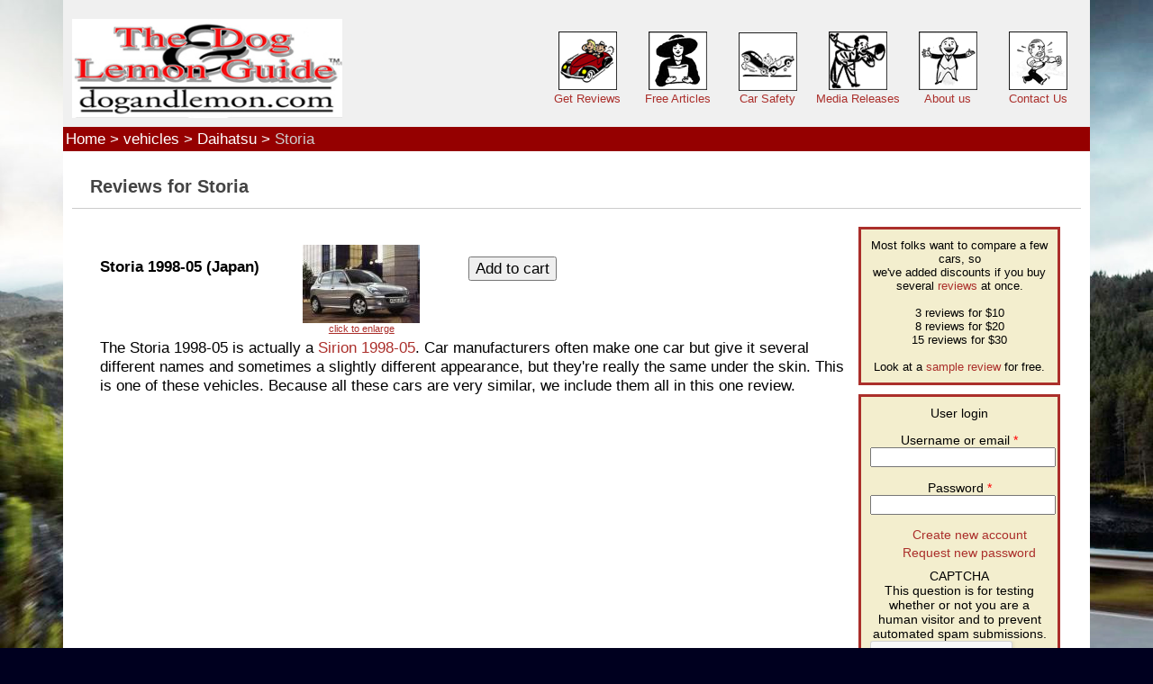

--- FILE ---
content_type: text/html; charset=utf-8
request_url: https://dogandlemon.com/makemodels/5134/Storia
body_size: 5152
content:
<!DOCTYPE html PUBLIC "-//W3C//DTD XHTML+RDFa 1.0//EN"
  "http://www.w3.org/MarkUp/DTD/xhtml-rdfa-1.dtd">
<html xmlns="http://www.w3.org/1999/xhtml" xml:lang="en" version="XHTML+RDFa 1.0" dir="ltr"
  xmlns:content="http://purl.org/rss/1.0/modules/content/"
  xmlns:dc="http://purl.org/dc/terms/"
  xmlns:foaf="http://xmlns.com/foaf/0.1/"
  xmlns:og="http://ogp.me/ns#"
  xmlns:rdfs="http://www.w3.org/2000/01/rdf-schema#"
  xmlns:sioc="http://rdfs.org/sioc/ns#"
  xmlns:sioct="http://rdfs.org/sioc/types#"
  xmlns:skos="http://www.w3.org/2004/02/skos/core#"
  xmlns:xsd="http://www.w3.org/2001/XMLSchema#">

<head profile="http://www.w3.org/1999/xhtml/vocab">
  <meta http-equiv="Content-Type" content="text/html; charset=utf-8" />
<script src="https://www.google.com/recaptcha/api.js?hl=en" async="async" defer="defer"></script>
<meta name="generator" content="Drupal 7 (http://drupal.org)" />
<link rel="canonical" href="https://dogandlemon.com/makemodels/5134/Storia" />
<link rel="shortlink" href="https://dogandlemon.com/makemodels/5134/Storia" />
<meta name="twitter:card" content="summary" />
<meta name="twitter:url" content="https://dogandlemon.com/makemodels/5134/Storia" />
<meta name="twitter:title" content="Reviews for Storia" />
  <title>Reviews for Storia | Dog And Lemon</title>
  <style type="text/css" media="all">
@import url("https://dogandlemon.com/modules/system/system.base.css?sd79hf");
@import url("https://dogandlemon.com/modules/system/system.menus.css?sd79hf");
@import url("https://dogandlemon.com/modules/system/system.messages.css?sd79hf");
@import url("https://dogandlemon.com/modules/system/system.theme.css?sd79hf");
</style>
<style type="text/css" media="all">
@import url("https://dogandlemon.com/modules/comment/comment.css?sd79hf");
@import url("https://dogandlemon.com/modules/field/theme/field.css?sd79hf");
@import url("https://dogandlemon.com/sites/all/modules/logintoboggan/logintoboggan.css?sd79hf");
@import url("https://dogandlemon.com/modules/node/node.css?sd79hf");
@import url("https://dogandlemon.com/modules/search/search.css?sd79hf");
@import url("https://dogandlemon.com/sites/all/modules/ubercart/uc_file/uc_file.css?sd79hf");
@import url("https://dogandlemon.com/sites/all/modules/ubercart/uc_order/uc_order.css?sd79hf");
@import url("https://dogandlemon.com/sites/all/modules/ubercart/uc_product/uc_product.css?sd79hf");
@import url("https://dogandlemon.com/sites/all/modules/ubercart/uc_store/uc_store.css?sd79hf");
@import url("https://dogandlemon.com/modules/user/user.css?sd79hf");
@import url("https://dogandlemon.com/sites/all/modules/views/css/views.css?sd79hf");
@import url("https://dogandlemon.com/sites/all/modules/ckeditor/css/ckeditor.css?sd79hf");
</style>
<style type="text/css" media="all">
@import url("https://dogandlemon.com/sites/all/modules/ctools/css/ctools.css?sd79hf");
@import url("https://dogandlemon.com/sites/all/modules/ubercart/uc_cart/uc_cart_block.css?sd79hf");
@import url("https://dogandlemon.com/sites/default/files/spamicide/feed_me.css?sd79hf");
</style>
<style type="text/css" media="all">
@import url("https://dogandlemon.com/sites/all/themes/dogandlemon/css/style.css?sd79hf");
@import url("https://dogandlemon.com/sites/all/themes/dogandlemon/libs/jquery.fancybox.css?sd79hf");
@import url("https://dogandlemon.com/sites/all/themes/dogandlemon/libs/helpers/jquery.fancybox-thumbs.css?sd79hf");
@import url("https://dogandlemon.com/sites/all/themes/dogandlemon/css/custombox.css?sd79hf");
@import url("https://dogandlemon.com/sites/all/themes/dogandlemon/css/demo.css?sd79hf");
</style>

<!--[if lte IE 7]>
<link type="text/css" rel="stylesheet" href="https://dogandlemon.com/sites/all/themes/dogandlemon/css/ie.css?sd79hf" media="all" />
<![endif]-->

<!--[if IE 6]>
<link type="text/css" rel="stylesheet" href="https://dogandlemon.com/sites/all/themes/dogandlemon/css/ie6.css?sd79hf" media="all" />
<![endif]-->
  <script type="text/javascript" src="https://dogandlemon.com/sites/all/modules/jquery_update/replace/jquery/1.10/jquery.min.js?v=1.10.2"></script>
<script type="text/javascript" src="https://dogandlemon.com/misc/jquery.once.js?v=1.2"></script>
<script type="text/javascript" src="https://dogandlemon.com/misc/drupal.js?sd79hf"></script>
<script type="text/javascript" src="https://dogandlemon.com/sites/all/modules/ubercart/uc_file/uc_file.js?sd79hf"></script>
<script type="text/javascript" src="https://dogandlemon.com/sites/all/modules/captcha/captcha.js?sd79hf"></script>
<script type="text/javascript" src="https://dogandlemon.com/sites/all/modules/ubercart/uc_cart/uc_cart_block.js?sd79hf"></script>
<script type="text/javascript" src="https://dogandlemon.com/sites/all/modules/google_analytics/googleanalytics.js?sd79hf"></script>
<script type="text/javascript">
<!--//--><![CDATA[//><!--
(function(i,s,o,g,r,a,m){i["GoogleAnalyticsObject"]=r;i[r]=i[r]||function(){(i[r].q=i[r].q||[]).push(arguments)},i[r].l=1*new Date();a=s.createElement(o),m=s.getElementsByTagName(o)[0];a.async=1;a.src=g;m.parentNode.insertBefore(a,m)})(window,document,"script","https://www.google-analytics.com/analytics.js","ga");ga("create", "UA-973987-1", {"cookieDomain":"auto"});ga("set", "anonymizeIp", true);ga("send", "pageview");
//--><!]]>
</script>
<script type="text/javascript" src="https://dogandlemon.com/sites/all/themes/dogandlemon/js/legacy.js?sd79hf"></script>
<script type="text/javascript" src="https://dogandlemon.com/sites/all/themes/dogandlemon/js/custombox.js?sd79hf"></script>
<script type="text/javascript" src="https://dogandlemon.com/sites/all/themes/dogandlemon/libs/jquery.fancybox.js?sd79hf"></script>
<script type="text/javascript" src="https://dogandlemon.com/sites/all/themes/dogandlemon/libs/helpers/jquery.fancybox-thumbs.js?sd79hf"></script>
<script type="text/javascript" src="https://dogandlemon.com/sites/all/themes/dogandlemon/js/scripts.js?sd79hf"></script>
<script type="text/javascript">
<!--//--><![CDATA[//><!--
jQuery.extend(Drupal.settings, {"basePath":"\/","pathPrefix":"","ajaxPageState":{"theme":"dogandlemon","theme_token":"8I7YUZTLy-mTrcjc3SHzm6oOyENFB3JWll0_LsAaEn0","js":{"sites\/all\/modules\/jquery_update\/replace\/jquery\/1.10\/jquery.min.js":1,"misc\/jquery.once.js":1,"misc\/drupal.js":1,"sites\/all\/modules\/ubercart\/uc_file\/uc_file.js":1,"sites\/all\/modules\/captcha\/captcha.js":1,"sites\/all\/modules\/ubercart\/uc_cart\/uc_cart_block.js":1,"sites\/all\/modules\/google_analytics\/googleanalytics.js":1,"0":1,"sites\/all\/themes\/dogandlemon\/js\/legacy.js":1,"sites\/all\/themes\/dogandlemon\/js\/custombox.js":1,"sites\/all\/themes\/dogandlemon\/libs\/jquery.fancybox.js":1,"sites\/all\/themes\/dogandlemon\/libs\/helpers\/jquery.fancybox-thumbs.js":1,"sites\/all\/themes\/dogandlemon\/js\/scripts.js":1},"css":{"modules\/system\/system.base.css":1,"modules\/system\/system.menus.css":1,"modules\/system\/system.messages.css":1,"modules\/system\/system.theme.css":1,"modules\/comment\/comment.css":1,"modules\/field\/theme\/field.css":1,"sites\/all\/modules\/logintoboggan\/logintoboggan.css":1,"modules\/node\/node.css":1,"modules\/search\/search.css":1,"sites\/all\/modules\/ubercart\/uc_file\/uc_file.css":1,"sites\/all\/modules\/ubercart\/uc_order\/uc_order.css":1,"sites\/all\/modules\/ubercart\/uc_product\/uc_product.css":1,"sites\/all\/modules\/ubercart\/uc_store\/uc_store.css":1,"modules\/user\/user.css":1,"sites\/all\/modules\/views\/css\/views.css":1,"sites\/all\/modules\/ckeditor\/css\/ckeditor.css":1,"sites\/all\/modules\/ctools\/css\/ctools.css":1,"sites\/all\/modules\/ubercart\/uc_cart\/uc_cart_block.css":1,"public:\/\/spamicide\/feed_me.css":1,"sites\/all\/themes\/dogandlemon\/css\/style.css":1,"sites\/all\/themes\/dogandlemon\/libs\/jquery.fancybox.css":1,"sites\/all\/themes\/dogandlemon\/libs\/helpers\/jquery.fancybox-thumbs.css":1,"sites\/all\/themes\/dogandlemon\/css\/custombox.css":1,"sites\/all\/themes\/dogandlemon\/css\/demo.css":1,"sites\/all\/themes\/dogandlemon\/css\/ie.css":1,"sites\/all\/themes\/dogandlemon\/css\/ie6.css":1}},"urlIsAjaxTrusted":{"\/makemodels\/5134\/Storia":true,"\/makemodels\/5134\/Storia?destination=makemodels\/5134\/Storia":true},"googleanalytics":{"trackOutbound":1,"trackMailto":1,"trackDownload":1,"trackDownloadExtensions":"7z|aac|arc|arj|asf|asx|avi|bin|csv|doc(x|m)?|dot(x|m)?|exe|flv|gif|gz|gzip|hqx|jar|jpe?g|js|mp(2|3|4|e?g)|mov(ie)?|msi|msp|pdf|phps|png|ppt(x|m)?|pot(x|m)?|pps(x|m)?|ppam|sld(x|m)?|thmx|qtm?|ra(m|r)?|sea|sit|tar|tgz|torrent|txt|wav|wma|wmv|wpd|xls(x|m|b)?|xlt(x|m)|xlam|xml|z|zip"}});
//--><!]]>
</script>
    <meta name="viewport" content="width=device-width; initial-scale=1.0" /> 
    <meta name="HandheldFriendly" content="true" />
    <meta name="MobileOptimized" content="width" />
</head>
<body class="html not-front not-logged-in two-sidebars page-makemodels page-makemodels- page-makemodels-5134 page-makemodels-storia" >
  <div id="skip-link">
    <a href="#main-content" class="element-invisible element-focusable">Skip to main content</a>
  </div>
    <div id="header"  class="clearfix">
         <div  id="logo">
        <a href="/" title="Home" rel="home">
            <img src="https://dogandlemon.com/sites/default/files/logo.jpg" alt="Home" />
        </a>
    </div >
        
    <div  id="menu">
              <div id="main-menu" class="navigation">
        <h2 class="element-invisible">Main menu</h2><ul id="main-menu-links" class="links clearfix"><li class="menu-569 first"><a href="/Get-reviews" title="">Get Reviews</a></li>
<li class="menu-576"><a href="/articles" title="">Free Articles</a></li>
<li class="menu-577"><a href="/safety">Car Safety</a></li>
<li class="menu-578"><a href="/media" title="">Media Releases</a></li>
<li class="menu-579"><a href="/about-us">About us</a></li>
<li class="menu-580 last"><a href="/contact" title="">Contact Us</a></li>
</ul>      </div> <!-- /#main-menu -->
          
      <!--<ul>
        <li class="menu-001"><a href="#">Get Reviews</a></li>
        <li class="menu-002"><a href="#">Free Articles</a></li>
        <li class="menu-003"><a href="#">Car Safety</a></li>
        <li class="menu-004"><a href="#">Media Releases</a></li>
        <li class="menu-005"><a href="#">About us</a></li>
        <li class="menu-006"><a href="#">Contact Us</a></li>
      </ul>-->
    </div>
    
 </div>
 <div id="navigation" class="clearfix">
    <span>
        
    	<a href="/">Home</a> > <a href="/makemodels/%2A/%2A"><a href="/get-reviews">vehicles</a></a> > <a href='/vehicles/Daihatsu'>Daihatsu</a> > <span style='color:#ccc'>Storia</span>    </span>
  </div>
  <div id="container" class="clearfix">
           
             <a id="main-content"></a>
                    <h1 class="title" id="page-title">
          Reviews for Storia        </h1>
                          <div class="tabs">
                  </div>
                   	<div class="left-panel">
                    <div class="make_panel">
            
                        
          <div class="region region-content">
    <div id="block-system-main" class="block block-system">

    
  <div class="content">
    <div class="view view-makemodel view-id-makemodel view-display-id-page view-dom-id-9f1fa76d0ccc8f7599f26dcabefeb339">
        
  
  
      <div class="view-content">
      <div class="item-list">    <ul>          <li class="">  
  <div class="views-field views-field-title">        <span class="field-content">Storia 1998-05</span>  </div>  
  <div class="views-field views-field-field-region">        <div class="field-content">Japan</div>  </div>  
  <div class="views-field views-field-uc-product-image">        <div class="field-content"><a href="https://dogandlemon.com/sites/default/files/Daihatsu-Sirion-1999-1280-01.jpg"><img typeof="foaf:Image" src="https://dogandlemon.com/sites/default/files/styles/thumbnail/public/Daihatsu-Sirion-1999-1280-01.jpg?itok=sFRgLKSG" width="130" height="87" alt="" /></a></div>  </div>  
  <div class="views-field views-field-addtocartlink">        <div class="field-content"><form action="/makemodels/5134/Storia" method="post" id="uc-product-add-to-cart-form-133605" accept-charset="UTF-8"><div><input type="hidden" name="qty" value="1" />
<input type="hidden" name="form_build_id" value="form-a9Kwpg9yX7LOCOQ-kghbber4cW3pqXOoElG4QAVmQkQ" />
<input type="hidden" name="form_id" value="uc_product_add_to_cart_form_133605" />
<div class="form-actions form-wrapper" id="edit-actions"><input class="node-add-to-cart form-submit" type="submit" id="edit-submit-133605" name="op" value="Add to cart" /></div></div></form></div>  </div>  
  <div class="views-field views-field-field-alias-of-another-review">        <div class="field-content">The Storia 1998-05   is actually a <a href="/vehicles/sirion-daihatsu/sirion">Sirion 1998-05</a>.
Car manufacturers often make one car but give it several different names and sometimes a slightly different appearance, but they're really the same under the skin. This is one of these vehicles. Because all these cars are very similar, we include them all in this one review.</div>  </div>  
  <div class="views-field views-field-edit-node">        <span class="field-content"></span>  </div></li>
      </ul></div>    </div>
  
  
  
  
  
  
</div>  </div>
</div>
  </div>
        	
    	</div>
    </div>
    <div class="right-panel">
    	
            
         
            
                            
             
            
       
             
        
                          <div id="sidebar-first" class="column sidebar"><div class="section">
                  <div class="region region-sidebar-first">
    <div id="block-block-1" class="block block-block">

    
  <div class="content">
    <p>Most folks want to compare a few cars, so</p>
<p>we've added discounts if you buy several <a href="/get-reviews">reviews</a> at once.<br />
 </p>
<p>3 reviews for $10</p>
<p>8 reviews for $20</p>
<p>15 reviews for $30</p>
<p> </p>
<p>Look at a <a href="/sites/default/files/files/Land_Rover_Freelander_1997-06.pdf" target="_blank">sample review</a> for free.</p>
  </div>
</div>
  </div>
              </div></div> <!-- /.section, /#sidebar-first -->
                          
                                 
                  
                  
                         <div id="sidebar-second" class="column sidebar"><div class="section">
                      <!--
                      <p>All you selected reviews will be stored in your basket and may be accessed anytime 
                          at no charge for the next twelve months</p><br/><br/>
                      <div>
                          <span class="shopping_Basket">
                                                      </span>
                      </div>-->
                  <div class="region region-sidebar-second">
    <div id="block-user-login" class="block block-user">

    <h2>User login</h2>
  
  <div class="content">
    <form action="/makemodels/5134/Storia?destination=makemodels/5134/Storia" method="post" id="user-login-form" accept-charset="UTF-8"><div><div class="form-item form-type-textfield form-item-name">
  <label for="edit-name">Username or email <span class="form-required" title="This field is required.">*</span></label>
 <input type="text" id="edit-name" name="name" value="" size="15" maxlength="60" class="form-text required" />
</div>
<div class="form-item form-type-password form-item-pass">
  <label for="edit-pass">Password <span class="form-required" title="This field is required.">*</span></label>
 <input type="password" id="edit-pass" name="pass" size="15" maxlength="128" class="form-text required" />
</div>
<div class="item-list"><ul><li class="first"><a href="/user/register" title="Create a new user account.">Create new account</a></li>
<li class="last"><a href="/user/password" title="Request new password via e-mail.">Request new password</a></li>
</ul></div><input type="hidden" name="form_build_id" value="form-kXUR8wrkSK-1ekK6nGktr6unUu5fEa5QFB3p12Ggdsg" />
<input type="hidden" name="form_id" value="user_login_block" />
<div class="edit-feed-me-wrapper"><div class="form-item form-type-textfield form-item-feed-me">
  <label for="edit-feed-me">feed me </label>
 <input type="text" id="edit-feed-me" name="feed_me" value="" size="20" maxlength="128" class="form-text" />
<div class="description">To prevent automated spam submissions leave this field empty.</div>
</div>
</div><fieldset class="captcha form-wrapper"><legend><span class="fieldset-legend">CAPTCHA</span></legend><div class="fieldset-wrapper"><div class="fieldset-description">This question is for testing whether or not you are a human visitor and to prevent automated spam submissions.</div><input type="hidden" name="captcha_sid" value="26292564" />
<input type="hidden" name="captcha_token" value="bee9d7fd6e9203bd2fc59cf2e2e303d3" />
<input type="hidden" name="captcha_response" value="Google no captcha" />
<div class="g-recaptcha" data-sitekey="6Len9SMUAAAAABH5NE9rhHao-yRDp7cDTSMbQocO" data-theme="light" data-type="image" data-size="compact"></div></div></fieldset>
<div class="form-actions form-wrapper" id="edit-actions--2"><input type="submit" id="edit-submit" name="op" value="Log in" class="form-submit" /></div></div></form>  </div>
</div>
<div id="block-uc-cart-cart" class="block block-uc-cart">

    <h2><a href="/cart"><span class="cart-block-icon-empty" title="View your shopping cart."></span></a><span class="cart-block-title-bar" title="Show/hide shopping cart contents.">Shopping Basket<span class="cart-block-arrow arrow-down"></span></span></h2>
  
  <div class="content">
    <p class="cart-block-items collapsed uc-cart-empty">There are no products in your shopping cart.</p><table class="cart-block-summary"><tbody><tr><td class="cart-block-summary-items"><span class="num-items">0</span> Items</td><td class="cart-block-summary-total"><label>Total:</label> <span class="uc-price">$0.00</span></td></tr></tbody></table>  </div>
</div>
  </div>
              </div></div> <!-- /.section, /#sidebar-second -->
                  
        
    </div>
 
 </div>
 <div id="footer" class="clearfix">
 	<ul class="left">
    	<li><a href="https://dogandlemon.com/home/copyright-info">Copyright</a></li>
        <li><a href="https://dogandlemon.com/legal/privacy-policy">Privacy Policy</a></li>
        <li><a href="https://dogandlemon.com/legal/terms-of-trade">Terms of Trade</a></li>
    </ul>
    <ul class="right">
        
    	<span>© 1995 - 2026 Dog and Lemon Guide</span>
    </ul>
 </div>
  </body>
</html>


--- FILE ---
content_type: text/html; charset=utf-8
request_url: https://www.google.com/recaptcha/api2/anchor?ar=1&k=6Len9SMUAAAAABH5NE9rhHao-yRDp7cDTSMbQocO&co=aHR0cHM6Ly9kb2dhbmRsZW1vbi5jb206NDQz&hl=en&type=image&v=PoyoqOPhxBO7pBk68S4YbpHZ&theme=light&size=compact&anchor-ms=20000&execute-ms=30000&cb=1frk3c9iobqn
body_size: 50304
content:
<!DOCTYPE HTML><html dir="ltr" lang="en"><head><meta http-equiv="Content-Type" content="text/html; charset=UTF-8">
<meta http-equiv="X-UA-Compatible" content="IE=edge">
<title>reCAPTCHA</title>
<style type="text/css">
/* cyrillic-ext */
@font-face {
  font-family: 'Roboto';
  font-style: normal;
  font-weight: 400;
  font-stretch: 100%;
  src: url(//fonts.gstatic.com/s/roboto/v48/KFO7CnqEu92Fr1ME7kSn66aGLdTylUAMa3GUBHMdazTgWw.woff2) format('woff2');
  unicode-range: U+0460-052F, U+1C80-1C8A, U+20B4, U+2DE0-2DFF, U+A640-A69F, U+FE2E-FE2F;
}
/* cyrillic */
@font-face {
  font-family: 'Roboto';
  font-style: normal;
  font-weight: 400;
  font-stretch: 100%;
  src: url(//fonts.gstatic.com/s/roboto/v48/KFO7CnqEu92Fr1ME7kSn66aGLdTylUAMa3iUBHMdazTgWw.woff2) format('woff2');
  unicode-range: U+0301, U+0400-045F, U+0490-0491, U+04B0-04B1, U+2116;
}
/* greek-ext */
@font-face {
  font-family: 'Roboto';
  font-style: normal;
  font-weight: 400;
  font-stretch: 100%;
  src: url(//fonts.gstatic.com/s/roboto/v48/KFO7CnqEu92Fr1ME7kSn66aGLdTylUAMa3CUBHMdazTgWw.woff2) format('woff2');
  unicode-range: U+1F00-1FFF;
}
/* greek */
@font-face {
  font-family: 'Roboto';
  font-style: normal;
  font-weight: 400;
  font-stretch: 100%;
  src: url(//fonts.gstatic.com/s/roboto/v48/KFO7CnqEu92Fr1ME7kSn66aGLdTylUAMa3-UBHMdazTgWw.woff2) format('woff2');
  unicode-range: U+0370-0377, U+037A-037F, U+0384-038A, U+038C, U+038E-03A1, U+03A3-03FF;
}
/* math */
@font-face {
  font-family: 'Roboto';
  font-style: normal;
  font-weight: 400;
  font-stretch: 100%;
  src: url(//fonts.gstatic.com/s/roboto/v48/KFO7CnqEu92Fr1ME7kSn66aGLdTylUAMawCUBHMdazTgWw.woff2) format('woff2');
  unicode-range: U+0302-0303, U+0305, U+0307-0308, U+0310, U+0312, U+0315, U+031A, U+0326-0327, U+032C, U+032F-0330, U+0332-0333, U+0338, U+033A, U+0346, U+034D, U+0391-03A1, U+03A3-03A9, U+03B1-03C9, U+03D1, U+03D5-03D6, U+03F0-03F1, U+03F4-03F5, U+2016-2017, U+2034-2038, U+203C, U+2040, U+2043, U+2047, U+2050, U+2057, U+205F, U+2070-2071, U+2074-208E, U+2090-209C, U+20D0-20DC, U+20E1, U+20E5-20EF, U+2100-2112, U+2114-2115, U+2117-2121, U+2123-214F, U+2190, U+2192, U+2194-21AE, U+21B0-21E5, U+21F1-21F2, U+21F4-2211, U+2213-2214, U+2216-22FF, U+2308-230B, U+2310, U+2319, U+231C-2321, U+2336-237A, U+237C, U+2395, U+239B-23B7, U+23D0, U+23DC-23E1, U+2474-2475, U+25AF, U+25B3, U+25B7, U+25BD, U+25C1, U+25CA, U+25CC, U+25FB, U+266D-266F, U+27C0-27FF, U+2900-2AFF, U+2B0E-2B11, U+2B30-2B4C, U+2BFE, U+3030, U+FF5B, U+FF5D, U+1D400-1D7FF, U+1EE00-1EEFF;
}
/* symbols */
@font-face {
  font-family: 'Roboto';
  font-style: normal;
  font-weight: 400;
  font-stretch: 100%;
  src: url(//fonts.gstatic.com/s/roboto/v48/KFO7CnqEu92Fr1ME7kSn66aGLdTylUAMaxKUBHMdazTgWw.woff2) format('woff2');
  unicode-range: U+0001-000C, U+000E-001F, U+007F-009F, U+20DD-20E0, U+20E2-20E4, U+2150-218F, U+2190, U+2192, U+2194-2199, U+21AF, U+21E6-21F0, U+21F3, U+2218-2219, U+2299, U+22C4-22C6, U+2300-243F, U+2440-244A, U+2460-24FF, U+25A0-27BF, U+2800-28FF, U+2921-2922, U+2981, U+29BF, U+29EB, U+2B00-2BFF, U+4DC0-4DFF, U+FFF9-FFFB, U+10140-1018E, U+10190-1019C, U+101A0, U+101D0-101FD, U+102E0-102FB, U+10E60-10E7E, U+1D2C0-1D2D3, U+1D2E0-1D37F, U+1F000-1F0FF, U+1F100-1F1AD, U+1F1E6-1F1FF, U+1F30D-1F30F, U+1F315, U+1F31C, U+1F31E, U+1F320-1F32C, U+1F336, U+1F378, U+1F37D, U+1F382, U+1F393-1F39F, U+1F3A7-1F3A8, U+1F3AC-1F3AF, U+1F3C2, U+1F3C4-1F3C6, U+1F3CA-1F3CE, U+1F3D4-1F3E0, U+1F3ED, U+1F3F1-1F3F3, U+1F3F5-1F3F7, U+1F408, U+1F415, U+1F41F, U+1F426, U+1F43F, U+1F441-1F442, U+1F444, U+1F446-1F449, U+1F44C-1F44E, U+1F453, U+1F46A, U+1F47D, U+1F4A3, U+1F4B0, U+1F4B3, U+1F4B9, U+1F4BB, U+1F4BF, U+1F4C8-1F4CB, U+1F4D6, U+1F4DA, U+1F4DF, U+1F4E3-1F4E6, U+1F4EA-1F4ED, U+1F4F7, U+1F4F9-1F4FB, U+1F4FD-1F4FE, U+1F503, U+1F507-1F50B, U+1F50D, U+1F512-1F513, U+1F53E-1F54A, U+1F54F-1F5FA, U+1F610, U+1F650-1F67F, U+1F687, U+1F68D, U+1F691, U+1F694, U+1F698, U+1F6AD, U+1F6B2, U+1F6B9-1F6BA, U+1F6BC, U+1F6C6-1F6CF, U+1F6D3-1F6D7, U+1F6E0-1F6EA, U+1F6F0-1F6F3, U+1F6F7-1F6FC, U+1F700-1F7FF, U+1F800-1F80B, U+1F810-1F847, U+1F850-1F859, U+1F860-1F887, U+1F890-1F8AD, U+1F8B0-1F8BB, U+1F8C0-1F8C1, U+1F900-1F90B, U+1F93B, U+1F946, U+1F984, U+1F996, U+1F9E9, U+1FA00-1FA6F, U+1FA70-1FA7C, U+1FA80-1FA89, U+1FA8F-1FAC6, U+1FACE-1FADC, U+1FADF-1FAE9, U+1FAF0-1FAF8, U+1FB00-1FBFF;
}
/* vietnamese */
@font-face {
  font-family: 'Roboto';
  font-style: normal;
  font-weight: 400;
  font-stretch: 100%;
  src: url(//fonts.gstatic.com/s/roboto/v48/KFO7CnqEu92Fr1ME7kSn66aGLdTylUAMa3OUBHMdazTgWw.woff2) format('woff2');
  unicode-range: U+0102-0103, U+0110-0111, U+0128-0129, U+0168-0169, U+01A0-01A1, U+01AF-01B0, U+0300-0301, U+0303-0304, U+0308-0309, U+0323, U+0329, U+1EA0-1EF9, U+20AB;
}
/* latin-ext */
@font-face {
  font-family: 'Roboto';
  font-style: normal;
  font-weight: 400;
  font-stretch: 100%;
  src: url(//fonts.gstatic.com/s/roboto/v48/KFO7CnqEu92Fr1ME7kSn66aGLdTylUAMa3KUBHMdazTgWw.woff2) format('woff2');
  unicode-range: U+0100-02BA, U+02BD-02C5, U+02C7-02CC, U+02CE-02D7, U+02DD-02FF, U+0304, U+0308, U+0329, U+1D00-1DBF, U+1E00-1E9F, U+1EF2-1EFF, U+2020, U+20A0-20AB, U+20AD-20C0, U+2113, U+2C60-2C7F, U+A720-A7FF;
}
/* latin */
@font-face {
  font-family: 'Roboto';
  font-style: normal;
  font-weight: 400;
  font-stretch: 100%;
  src: url(//fonts.gstatic.com/s/roboto/v48/KFO7CnqEu92Fr1ME7kSn66aGLdTylUAMa3yUBHMdazQ.woff2) format('woff2');
  unicode-range: U+0000-00FF, U+0131, U+0152-0153, U+02BB-02BC, U+02C6, U+02DA, U+02DC, U+0304, U+0308, U+0329, U+2000-206F, U+20AC, U+2122, U+2191, U+2193, U+2212, U+2215, U+FEFF, U+FFFD;
}
/* cyrillic-ext */
@font-face {
  font-family: 'Roboto';
  font-style: normal;
  font-weight: 500;
  font-stretch: 100%;
  src: url(//fonts.gstatic.com/s/roboto/v48/KFO7CnqEu92Fr1ME7kSn66aGLdTylUAMa3GUBHMdazTgWw.woff2) format('woff2');
  unicode-range: U+0460-052F, U+1C80-1C8A, U+20B4, U+2DE0-2DFF, U+A640-A69F, U+FE2E-FE2F;
}
/* cyrillic */
@font-face {
  font-family: 'Roboto';
  font-style: normal;
  font-weight: 500;
  font-stretch: 100%;
  src: url(//fonts.gstatic.com/s/roboto/v48/KFO7CnqEu92Fr1ME7kSn66aGLdTylUAMa3iUBHMdazTgWw.woff2) format('woff2');
  unicode-range: U+0301, U+0400-045F, U+0490-0491, U+04B0-04B1, U+2116;
}
/* greek-ext */
@font-face {
  font-family: 'Roboto';
  font-style: normal;
  font-weight: 500;
  font-stretch: 100%;
  src: url(//fonts.gstatic.com/s/roboto/v48/KFO7CnqEu92Fr1ME7kSn66aGLdTylUAMa3CUBHMdazTgWw.woff2) format('woff2');
  unicode-range: U+1F00-1FFF;
}
/* greek */
@font-face {
  font-family: 'Roboto';
  font-style: normal;
  font-weight: 500;
  font-stretch: 100%;
  src: url(//fonts.gstatic.com/s/roboto/v48/KFO7CnqEu92Fr1ME7kSn66aGLdTylUAMa3-UBHMdazTgWw.woff2) format('woff2');
  unicode-range: U+0370-0377, U+037A-037F, U+0384-038A, U+038C, U+038E-03A1, U+03A3-03FF;
}
/* math */
@font-face {
  font-family: 'Roboto';
  font-style: normal;
  font-weight: 500;
  font-stretch: 100%;
  src: url(//fonts.gstatic.com/s/roboto/v48/KFO7CnqEu92Fr1ME7kSn66aGLdTylUAMawCUBHMdazTgWw.woff2) format('woff2');
  unicode-range: U+0302-0303, U+0305, U+0307-0308, U+0310, U+0312, U+0315, U+031A, U+0326-0327, U+032C, U+032F-0330, U+0332-0333, U+0338, U+033A, U+0346, U+034D, U+0391-03A1, U+03A3-03A9, U+03B1-03C9, U+03D1, U+03D5-03D6, U+03F0-03F1, U+03F4-03F5, U+2016-2017, U+2034-2038, U+203C, U+2040, U+2043, U+2047, U+2050, U+2057, U+205F, U+2070-2071, U+2074-208E, U+2090-209C, U+20D0-20DC, U+20E1, U+20E5-20EF, U+2100-2112, U+2114-2115, U+2117-2121, U+2123-214F, U+2190, U+2192, U+2194-21AE, U+21B0-21E5, U+21F1-21F2, U+21F4-2211, U+2213-2214, U+2216-22FF, U+2308-230B, U+2310, U+2319, U+231C-2321, U+2336-237A, U+237C, U+2395, U+239B-23B7, U+23D0, U+23DC-23E1, U+2474-2475, U+25AF, U+25B3, U+25B7, U+25BD, U+25C1, U+25CA, U+25CC, U+25FB, U+266D-266F, U+27C0-27FF, U+2900-2AFF, U+2B0E-2B11, U+2B30-2B4C, U+2BFE, U+3030, U+FF5B, U+FF5D, U+1D400-1D7FF, U+1EE00-1EEFF;
}
/* symbols */
@font-face {
  font-family: 'Roboto';
  font-style: normal;
  font-weight: 500;
  font-stretch: 100%;
  src: url(//fonts.gstatic.com/s/roboto/v48/KFO7CnqEu92Fr1ME7kSn66aGLdTylUAMaxKUBHMdazTgWw.woff2) format('woff2');
  unicode-range: U+0001-000C, U+000E-001F, U+007F-009F, U+20DD-20E0, U+20E2-20E4, U+2150-218F, U+2190, U+2192, U+2194-2199, U+21AF, U+21E6-21F0, U+21F3, U+2218-2219, U+2299, U+22C4-22C6, U+2300-243F, U+2440-244A, U+2460-24FF, U+25A0-27BF, U+2800-28FF, U+2921-2922, U+2981, U+29BF, U+29EB, U+2B00-2BFF, U+4DC0-4DFF, U+FFF9-FFFB, U+10140-1018E, U+10190-1019C, U+101A0, U+101D0-101FD, U+102E0-102FB, U+10E60-10E7E, U+1D2C0-1D2D3, U+1D2E0-1D37F, U+1F000-1F0FF, U+1F100-1F1AD, U+1F1E6-1F1FF, U+1F30D-1F30F, U+1F315, U+1F31C, U+1F31E, U+1F320-1F32C, U+1F336, U+1F378, U+1F37D, U+1F382, U+1F393-1F39F, U+1F3A7-1F3A8, U+1F3AC-1F3AF, U+1F3C2, U+1F3C4-1F3C6, U+1F3CA-1F3CE, U+1F3D4-1F3E0, U+1F3ED, U+1F3F1-1F3F3, U+1F3F5-1F3F7, U+1F408, U+1F415, U+1F41F, U+1F426, U+1F43F, U+1F441-1F442, U+1F444, U+1F446-1F449, U+1F44C-1F44E, U+1F453, U+1F46A, U+1F47D, U+1F4A3, U+1F4B0, U+1F4B3, U+1F4B9, U+1F4BB, U+1F4BF, U+1F4C8-1F4CB, U+1F4D6, U+1F4DA, U+1F4DF, U+1F4E3-1F4E6, U+1F4EA-1F4ED, U+1F4F7, U+1F4F9-1F4FB, U+1F4FD-1F4FE, U+1F503, U+1F507-1F50B, U+1F50D, U+1F512-1F513, U+1F53E-1F54A, U+1F54F-1F5FA, U+1F610, U+1F650-1F67F, U+1F687, U+1F68D, U+1F691, U+1F694, U+1F698, U+1F6AD, U+1F6B2, U+1F6B9-1F6BA, U+1F6BC, U+1F6C6-1F6CF, U+1F6D3-1F6D7, U+1F6E0-1F6EA, U+1F6F0-1F6F3, U+1F6F7-1F6FC, U+1F700-1F7FF, U+1F800-1F80B, U+1F810-1F847, U+1F850-1F859, U+1F860-1F887, U+1F890-1F8AD, U+1F8B0-1F8BB, U+1F8C0-1F8C1, U+1F900-1F90B, U+1F93B, U+1F946, U+1F984, U+1F996, U+1F9E9, U+1FA00-1FA6F, U+1FA70-1FA7C, U+1FA80-1FA89, U+1FA8F-1FAC6, U+1FACE-1FADC, U+1FADF-1FAE9, U+1FAF0-1FAF8, U+1FB00-1FBFF;
}
/* vietnamese */
@font-face {
  font-family: 'Roboto';
  font-style: normal;
  font-weight: 500;
  font-stretch: 100%;
  src: url(//fonts.gstatic.com/s/roboto/v48/KFO7CnqEu92Fr1ME7kSn66aGLdTylUAMa3OUBHMdazTgWw.woff2) format('woff2');
  unicode-range: U+0102-0103, U+0110-0111, U+0128-0129, U+0168-0169, U+01A0-01A1, U+01AF-01B0, U+0300-0301, U+0303-0304, U+0308-0309, U+0323, U+0329, U+1EA0-1EF9, U+20AB;
}
/* latin-ext */
@font-face {
  font-family: 'Roboto';
  font-style: normal;
  font-weight: 500;
  font-stretch: 100%;
  src: url(//fonts.gstatic.com/s/roboto/v48/KFO7CnqEu92Fr1ME7kSn66aGLdTylUAMa3KUBHMdazTgWw.woff2) format('woff2');
  unicode-range: U+0100-02BA, U+02BD-02C5, U+02C7-02CC, U+02CE-02D7, U+02DD-02FF, U+0304, U+0308, U+0329, U+1D00-1DBF, U+1E00-1E9F, U+1EF2-1EFF, U+2020, U+20A0-20AB, U+20AD-20C0, U+2113, U+2C60-2C7F, U+A720-A7FF;
}
/* latin */
@font-face {
  font-family: 'Roboto';
  font-style: normal;
  font-weight: 500;
  font-stretch: 100%;
  src: url(//fonts.gstatic.com/s/roboto/v48/KFO7CnqEu92Fr1ME7kSn66aGLdTylUAMa3yUBHMdazQ.woff2) format('woff2');
  unicode-range: U+0000-00FF, U+0131, U+0152-0153, U+02BB-02BC, U+02C6, U+02DA, U+02DC, U+0304, U+0308, U+0329, U+2000-206F, U+20AC, U+2122, U+2191, U+2193, U+2212, U+2215, U+FEFF, U+FFFD;
}
/* cyrillic-ext */
@font-face {
  font-family: 'Roboto';
  font-style: normal;
  font-weight: 900;
  font-stretch: 100%;
  src: url(//fonts.gstatic.com/s/roboto/v48/KFO7CnqEu92Fr1ME7kSn66aGLdTylUAMa3GUBHMdazTgWw.woff2) format('woff2');
  unicode-range: U+0460-052F, U+1C80-1C8A, U+20B4, U+2DE0-2DFF, U+A640-A69F, U+FE2E-FE2F;
}
/* cyrillic */
@font-face {
  font-family: 'Roboto';
  font-style: normal;
  font-weight: 900;
  font-stretch: 100%;
  src: url(//fonts.gstatic.com/s/roboto/v48/KFO7CnqEu92Fr1ME7kSn66aGLdTylUAMa3iUBHMdazTgWw.woff2) format('woff2');
  unicode-range: U+0301, U+0400-045F, U+0490-0491, U+04B0-04B1, U+2116;
}
/* greek-ext */
@font-face {
  font-family: 'Roboto';
  font-style: normal;
  font-weight: 900;
  font-stretch: 100%;
  src: url(//fonts.gstatic.com/s/roboto/v48/KFO7CnqEu92Fr1ME7kSn66aGLdTylUAMa3CUBHMdazTgWw.woff2) format('woff2');
  unicode-range: U+1F00-1FFF;
}
/* greek */
@font-face {
  font-family: 'Roboto';
  font-style: normal;
  font-weight: 900;
  font-stretch: 100%;
  src: url(//fonts.gstatic.com/s/roboto/v48/KFO7CnqEu92Fr1ME7kSn66aGLdTylUAMa3-UBHMdazTgWw.woff2) format('woff2');
  unicode-range: U+0370-0377, U+037A-037F, U+0384-038A, U+038C, U+038E-03A1, U+03A3-03FF;
}
/* math */
@font-face {
  font-family: 'Roboto';
  font-style: normal;
  font-weight: 900;
  font-stretch: 100%;
  src: url(//fonts.gstatic.com/s/roboto/v48/KFO7CnqEu92Fr1ME7kSn66aGLdTylUAMawCUBHMdazTgWw.woff2) format('woff2');
  unicode-range: U+0302-0303, U+0305, U+0307-0308, U+0310, U+0312, U+0315, U+031A, U+0326-0327, U+032C, U+032F-0330, U+0332-0333, U+0338, U+033A, U+0346, U+034D, U+0391-03A1, U+03A3-03A9, U+03B1-03C9, U+03D1, U+03D5-03D6, U+03F0-03F1, U+03F4-03F5, U+2016-2017, U+2034-2038, U+203C, U+2040, U+2043, U+2047, U+2050, U+2057, U+205F, U+2070-2071, U+2074-208E, U+2090-209C, U+20D0-20DC, U+20E1, U+20E5-20EF, U+2100-2112, U+2114-2115, U+2117-2121, U+2123-214F, U+2190, U+2192, U+2194-21AE, U+21B0-21E5, U+21F1-21F2, U+21F4-2211, U+2213-2214, U+2216-22FF, U+2308-230B, U+2310, U+2319, U+231C-2321, U+2336-237A, U+237C, U+2395, U+239B-23B7, U+23D0, U+23DC-23E1, U+2474-2475, U+25AF, U+25B3, U+25B7, U+25BD, U+25C1, U+25CA, U+25CC, U+25FB, U+266D-266F, U+27C0-27FF, U+2900-2AFF, U+2B0E-2B11, U+2B30-2B4C, U+2BFE, U+3030, U+FF5B, U+FF5D, U+1D400-1D7FF, U+1EE00-1EEFF;
}
/* symbols */
@font-face {
  font-family: 'Roboto';
  font-style: normal;
  font-weight: 900;
  font-stretch: 100%;
  src: url(//fonts.gstatic.com/s/roboto/v48/KFO7CnqEu92Fr1ME7kSn66aGLdTylUAMaxKUBHMdazTgWw.woff2) format('woff2');
  unicode-range: U+0001-000C, U+000E-001F, U+007F-009F, U+20DD-20E0, U+20E2-20E4, U+2150-218F, U+2190, U+2192, U+2194-2199, U+21AF, U+21E6-21F0, U+21F3, U+2218-2219, U+2299, U+22C4-22C6, U+2300-243F, U+2440-244A, U+2460-24FF, U+25A0-27BF, U+2800-28FF, U+2921-2922, U+2981, U+29BF, U+29EB, U+2B00-2BFF, U+4DC0-4DFF, U+FFF9-FFFB, U+10140-1018E, U+10190-1019C, U+101A0, U+101D0-101FD, U+102E0-102FB, U+10E60-10E7E, U+1D2C0-1D2D3, U+1D2E0-1D37F, U+1F000-1F0FF, U+1F100-1F1AD, U+1F1E6-1F1FF, U+1F30D-1F30F, U+1F315, U+1F31C, U+1F31E, U+1F320-1F32C, U+1F336, U+1F378, U+1F37D, U+1F382, U+1F393-1F39F, U+1F3A7-1F3A8, U+1F3AC-1F3AF, U+1F3C2, U+1F3C4-1F3C6, U+1F3CA-1F3CE, U+1F3D4-1F3E0, U+1F3ED, U+1F3F1-1F3F3, U+1F3F5-1F3F7, U+1F408, U+1F415, U+1F41F, U+1F426, U+1F43F, U+1F441-1F442, U+1F444, U+1F446-1F449, U+1F44C-1F44E, U+1F453, U+1F46A, U+1F47D, U+1F4A3, U+1F4B0, U+1F4B3, U+1F4B9, U+1F4BB, U+1F4BF, U+1F4C8-1F4CB, U+1F4D6, U+1F4DA, U+1F4DF, U+1F4E3-1F4E6, U+1F4EA-1F4ED, U+1F4F7, U+1F4F9-1F4FB, U+1F4FD-1F4FE, U+1F503, U+1F507-1F50B, U+1F50D, U+1F512-1F513, U+1F53E-1F54A, U+1F54F-1F5FA, U+1F610, U+1F650-1F67F, U+1F687, U+1F68D, U+1F691, U+1F694, U+1F698, U+1F6AD, U+1F6B2, U+1F6B9-1F6BA, U+1F6BC, U+1F6C6-1F6CF, U+1F6D3-1F6D7, U+1F6E0-1F6EA, U+1F6F0-1F6F3, U+1F6F7-1F6FC, U+1F700-1F7FF, U+1F800-1F80B, U+1F810-1F847, U+1F850-1F859, U+1F860-1F887, U+1F890-1F8AD, U+1F8B0-1F8BB, U+1F8C0-1F8C1, U+1F900-1F90B, U+1F93B, U+1F946, U+1F984, U+1F996, U+1F9E9, U+1FA00-1FA6F, U+1FA70-1FA7C, U+1FA80-1FA89, U+1FA8F-1FAC6, U+1FACE-1FADC, U+1FADF-1FAE9, U+1FAF0-1FAF8, U+1FB00-1FBFF;
}
/* vietnamese */
@font-face {
  font-family: 'Roboto';
  font-style: normal;
  font-weight: 900;
  font-stretch: 100%;
  src: url(//fonts.gstatic.com/s/roboto/v48/KFO7CnqEu92Fr1ME7kSn66aGLdTylUAMa3OUBHMdazTgWw.woff2) format('woff2');
  unicode-range: U+0102-0103, U+0110-0111, U+0128-0129, U+0168-0169, U+01A0-01A1, U+01AF-01B0, U+0300-0301, U+0303-0304, U+0308-0309, U+0323, U+0329, U+1EA0-1EF9, U+20AB;
}
/* latin-ext */
@font-face {
  font-family: 'Roboto';
  font-style: normal;
  font-weight: 900;
  font-stretch: 100%;
  src: url(//fonts.gstatic.com/s/roboto/v48/KFO7CnqEu92Fr1ME7kSn66aGLdTylUAMa3KUBHMdazTgWw.woff2) format('woff2');
  unicode-range: U+0100-02BA, U+02BD-02C5, U+02C7-02CC, U+02CE-02D7, U+02DD-02FF, U+0304, U+0308, U+0329, U+1D00-1DBF, U+1E00-1E9F, U+1EF2-1EFF, U+2020, U+20A0-20AB, U+20AD-20C0, U+2113, U+2C60-2C7F, U+A720-A7FF;
}
/* latin */
@font-face {
  font-family: 'Roboto';
  font-style: normal;
  font-weight: 900;
  font-stretch: 100%;
  src: url(//fonts.gstatic.com/s/roboto/v48/KFO7CnqEu92Fr1ME7kSn66aGLdTylUAMa3yUBHMdazQ.woff2) format('woff2');
  unicode-range: U+0000-00FF, U+0131, U+0152-0153, U+02BB-02BC, U+02C6, U+02DA, U+02DC, U+0304, U+0308, U+0329, U+2000-206F, U+20AC, U+2122, U+2191, U+2193, U+2212, U+2215, U+FEFF, U+FFFD;
}

</style>
<link rel="stylesheet" type="text/css" href="https://www.gstatic.com/recaptcha/releases/PoyoqOPhxBO7pBk68S4YbpHZ/styles__ltr.css">
<script nonce="vghLFdiH0goWXiFjngty_Q" type="text/javascript">window['__recaptcha_api'] = 'https://www.google.com/recaptcha/api2/';</script>
<script type="text/javascript" src="https://www.gstatic.com/recaptcha/releases/PoyoqOPhxBO7pBk68S4YbpHZ/recaptcha__en.js" nonce="vghLFdiH0goWXiFjngty_Q">
      
    </script></head>
<body><div id="rc-anchor-alert" class="rc-anchor-alert"></div>
<input type="hidden" id="recaptcha-token" value="[base64]">
<script type="text/javascript" nonce="vghLFdiH0goWXiFjngty_Q">
      recaptcha.anchor.Main.init("[\x22ainput\x22,[\x22bgdata\x22,\x22\x22,\[base64]/[base64]/[base64]/KE4oMTI0LHYsdi5HKSxMWihsLHYpKTpOKDEyNCx2LGwpLFYpLHYpLFQpKSxGKDE3MSx2KX0scjc9ZnVuY3Rpb24obCl7cmV0dXJuIGx9LEM9ZnVuY3Rpb24obCxWLHYpe04odixsLFYpLFZbYWtdPTI3OTZ9LG49ZnVuY3Rpb24obCxWKXtWLlg9KChWLlg/[base64]/[base64]/[base64]/[base64]/[base64]/[base64]/[base64]/[base64]/[base64]/[base64]/[base64]\\u003d\x22,\[base64]\x22,\x22w5bCtkLCp8OjJsOCHsK0VC7CqsOZZMKJM1J8wrNOw4vDjk3DncOTw4RQwrIrX216w4fDnsOow6/Ds8O3woHDnsK7w4YlwohvL8KQQMOBw5nCrMK3w4fDhMKUwocxw77DnSdoTXElecOSw6c5w7DCsmzDtjrDpcOCwp7DmRTCusOJwpd8w5rDkFTDqiMbw5tpAMKrecKLYUfDp8KgwqccKMKbTxkSbMKFwppjw6/CiVTDlMOiw60qIkA9w4kBcXJGw5l/YsOyKH3Dn8KjZkbCgMKaMMKhIBXCsQHCtcO1w4XCjcKKAwd1w5BRwq17PVVXK8OeHsKuwofChcO0DVHDjMODwpATwp85w7VbwoPCucKiSsOIw4rDuX/[base64]/[base64]/[base64]/wpnCncKGw7vCssOPw6nDncO5OsOtwqkHwo3CtkTDiMK7c8OYZ8O1Tg7DvEtRw7U0dMOcwqHDm2FDwqsSQsKgAT/DucO1w45rwoXCnGAiw57CpFNBw7rDsTIwwpcjw6lTJnPCgsOECsOxw4ARwofCq8Ksw7HClnXDjcK5UsKfw6DDhsKdAcOTwoDClkTDucOgEV/Dj1AgZMOWwrDCm8KNFQ91w4BIwoE9G0AKasOjwp3DjsKlwrTCnnvCgcOrw6RfNxvCpsK5XMKmwqvCnB07wrzCo8OhwoMEKsOQw5ptdMKrYgzCj8OdCV/DrE/CkgPDvAHDs8Orw5cHwoPDgnpVOmx0w4vDhGHCoTYjPmsmIMO0V8KANnzDqMOAPDYIW2DDjGnDrsOfw48HwrXDu8KawpsLw4sHw73Cog7DhsKbU2rCq3fCj0QTw6bDpcKYw4tNfcO4w5HCnAMmw5LCkMKwwrMxwozCtG9jGMOcRxjCjsKpAMOSwrgBw7IFKE/CsMKvCwXCgVlUwqBtRcOCwqbDviLCj8OxwpVYw5XDiTYfwrMJwqjDsTvDkV/DmMK0w4PCnnHDnMKfwrHCmcO1wrZKw4TDgjVjaVJWwqVAU8KxYcKEa8ORwr1cZjDCk0vDgzvCosKgAnnDh8KCwr7Cpw8Qw4jCsMOqQzLDijwMaMK2SirDsG8UPXpXMcORe045Z0jDsFrDnX/DicK7w4vDn8OASsOrG0zDh8KDSlNYN8K5w41LM0bDvHZCUcKkw5vChMOxOsO3wqfCtVrDnMOKw78OwqPCvjLDgcOZw6FAwqkpwo7DnMK+DcKGwpchwo/Dog3Cs0dmwpfDrj3Cq3DDgMOcD8OpT8OWCHxHw79NwocjwqXDvBVJNQg6wq9aKsKtK109wqXCt04sBT3DqcOuMMKpwokZwqvCjMOjeMKFw6vDisKVbATDr8KMZ8OywqfDsXMTwq40w4jCscKwZksrw5/DoCJTw4DDh03CoWEmUSjCncKpw7LDtRUCw5HDhMKxKV9Jw4LDtjQnwpjDolshw53DiMOTW8KfwpYRwos1QsKoDQ/DtsO/[base64]/Chm4gOsK3w7PCmMO9w5syd0HCr8KGc8OUPxPDhg7DlW/CisKwOBzDuyrCr2XDu8KGwqfCsU05HVwGXxQUUsK3bsKYw4rCjk7DvnMnw63Cu0N6EnbDkSDDksO3wpXCtkM2R8OMwrQkw65rwo/DgMKIw5sKbcOTDxNlwrNAw4/CpMK0WQUIHgg2w6lzwqENwq7ClUjChsK0wrcDCcKywq3Cg3bCvBvDkMKKaCvDmTRNPhjDucK3Qi8MRwvDk8OMfi9JccOfw6lPNcOkw7rCogfDvXNSw4MtBRZow6ANeVbDi0DClgfDjMOow47CswM5AVjCh0MZw6PCt8KnTlF/IUjDhzUHWMKnwrzCvWjCkkXCkcO3wrjDkSHCtGjCvsOQwqzDlMKYaMKgwodYIU8AdVLCpHXCklN3w7vDj8OdXS8YHMO0wprCkHvCnhZawqzDlWVVYMK9KHPCuwHCu8KwD8O0CRnDgsO/[base64]/DsxrDiMOYw7dRwqhwB3puwoPCtMKew5PCqDh0w7fDqcKzwqhZGmV1wrPDhznDpSQtw4vDkhjDqRYFw5LChyXCvXkRw6/Clz/Du8OUA8OsHMKWw7TDqD/[base64]/w55ww4BKMsO/S1bDqcKGBMO3wptMMsOmw4XCiMKAYhPCrMKAwqVpw7TChMO4bl93EsK+wq/CucKkwqg6Onc5FC1NwrrCtsKrwobDkcKdS8OZOMOHwpTCmMKhd29nwphlw6Jyfw1Pw7HDojDDgUlQacKiwp1yYgkzwprChsOCHl/DnDZXZxtVbsKPbMKUwq3ClsORw6kmJcOnwobDp8KdwrwSKWQhGsOow7VuBMKkXjrDpHjDoAVKKMOww67CnVY7cndawpbDkFgVwrPDhHErMnoAH8OmWTcGw4bCqnzClMKdUsKOw6bCtWtmwo14WVcvYSzCv8OSw5JZwrDDr8O/OltNT8KAayXCp2/DrcKTP05ID2LCgcK3PAdUfR0lwqAHwr3DtWDDisOEKMOwaFfDn8OUNjXDpcKtGTwRw73Co1bDnsO9wpPDssK8w5dow63Dp8O0aF7DslbDj0cTwoEpw4PCszlIwpDCmzrCjT13w4/DlXkSMcOXwo3CoQ/DtAdowrcKw73CssOQw7hEAHx3KsK8DMK/C8OBwpxfw6/[base64]/CrzXDkTtnw57CkMKGwqDCg8Kjw5fDmQfCsXzDoMKAY8KVw4bClsKKLcKbw6zCmRN8wqUIKsKMw5ARwpFdwqHCgsKGGMKvwpJqw4kFYw3DgMO5woTDnDowwojDhcKVFsOWwpIDw5/DilfDoMKkw4DCqsK2LAXDuR/[base64]/cHTCvcKtwoFISUF3Ry0hJTnCu8O2w4TDvELCosOcdcOCwqMfwoYrUsOIwr15wpDCgcKZHMKqw6d0wrlIR8KJA8Ouw64IL8KAA8ObwqpTwpUHTzNsck8hUcKswr7DjTLChVslA0fDlsKEwpjDrsOXwrHDkcKuHjk7w6EwGMOUTGPCnMK9w69mwp7CoMO/NcKSwpTCsmVCwpnDssKrwro6IjE2woLDh8KiJCQ8aDfCjsOuwpzCkDRjEMOswqjDq8O2w6vDtMKqaF/CqUrDm8O1KcOYw7tJWk0CTxXDtkRiw6zDhnVwacO2wpHChsObQyQHwpwGwqrDkx/[base64]/ChMOVwrXCl8KcXcO5UEAGw4ZHeEpVUsOWSG7CiMKzJsKtw6IfOGPDvT0kXXDDjsKUwrkkE8OObmt/wrQywp4NwrZIwqzCnivCmcKIeU4cecOzIMO9T8KaeBVMwqzDh2MRw7oWfSfCu8OMwpA/fWt/w4onwoPCqcKNIMKJIg43eFjCsMKVUsO9NcOoWEwoOmXDgMK9asOPw5TDly/Dll9EeXHDkDcTZ2kIw6TDuwLDoDzDg1vCtMOiwrbDsMOIGcO9BcOSwrd1TV9kcsKUw7jCsMKsQsOTfFI+CsOxw7UDw5zDpHtcwqLDkMOqwpwEwq5+w5XCnnnDhl7DlxnCtsKZacKVSwpiwqTDsVTDtB8GVGXCun/CsMOiwoDCsMOVSWU6wonDosK2a37Cm8O9w68Iw4J0fsKfA8O5CcKMw5J0b8O0w6h2w7XDjmsJEBRMA8O7w6NiAMOSbRQJGXJ4WsKDVcOdwpZBw586woMIW8K4aMOTCsOGRhzCvWlPwpVAw5nCmsK4cThxZcKvwpY+dkXDhHDDuQ7DlD1CNx/CkCMXd8KxKcKLaVTCmMK1wq3CmkHDs8OKw4p7aBZ6wp16w5zDuWxpw4TDkF0HUSfDosKJDjVCw4RxwqIkw4XCoxFnw6rDtsKWIkg9LAkcw5kowo3Doyw+UMOQeDMvw7/Cm8OjWcOPBCfDmMONWcKow4TDm8OuP25VWkZJwofCn01OwqjCsMO5w7nCgMKUBn/[base64]/DgAwCwqMDDsOOwp3DncKhw4vDsBzDnQIxO8O0TQtvwpTDtMOqaMOqw75bw4QxwpHDmXDDjMOfIcOuC1NSwrscw6ANECwUwphPwqXChV0wwo5BeMKVw4TDr8O1wpFwO8OiZCZ0wqojd8OMwpzDoiLDqn0IbjcYwoB4wrPDjcKhwpLDmsK5w6nCjMKVUMKwwq/DtUMeO8KhYsK/wqZBw4vDrMOXZ0XDqsOqaBjCtcOhZsO9Czxvw7DCjQXCtETDncKjwqjDl8K6diJSIcOow6hFRE1fwprDqT8JfMKXw4DDo8KRFVTDmzljXULCuQHDpsO4wpXCsAfDlcOfw6jCtGTChTzDtmE+QMO3MXAAEV/DqiRdVmAIw6jCosKhIipZeWjDscOkw54xW3E7WwbDqcOiwoPDtMKKw4HCrQjDusOyw4fClmZ3wofDg8O8wqbCq8KKcmbDhsKAwqJsw6I6woHDt8O4w59sw7ZzNTcYO8OtBgHCqCbCmsOlVsOhE8KZw5nDn8OnG8Ouw5NiPMO5CgbCiBEzwpQ3VMO/[base64]/DujzDlMKfVsOzM8Oyw6nDnVMFw6fDrsKKMSgbw5/DoRTDlWtLw7RCwqzDol9jMwTCvz3CnB8/NVPDiDfDoH7CmgbCgwMnCSZ6ck/[base64]/Cu8K5TcO+wp9aVsKaw6oYTcOHD8O5WD/DtsOkMSbCnQHDg8KRBwrClD1MwokEwpDCnsOCF1/[base64]/[base64]/OcOhKVTDtipaw7dUwp3DqMKvaBnCvkFeV8KAwpDDvsKGc8Oew6jDuwvCtihISMKoZXwve8KeW8KCwrw9w5QVwrHClMKow5bCuSlvwp3CtgM8U8KiwqBlFsOmPR0lXMKVwoPDq8O6w47DpHrCsMKAw5/DslnDpU7DqBzDkMK3KXLDpTHCiRTDjgJ8wpEnw5JNwrbDr2AAwoTCtyZJw5/CoEnClk3DhUfDssKUw45ow4TDisKGSQvCmnTCghJmLiXDvcO5wrHCr8O4IMKCw6ghwofDhiUiwoXCu2QCZcKIw5jDmcKjFMKFwoRuwoPDlsOEQcKRwrPChg/Co8KINFVADilWw4DCqTnCocKxwrpww67CisKjwqTCosK1w5ILGSM/wrcXwr11JBcLQsKfEFXCnQ5cV8OYwr4Mw6RPwp3ChAbCtMK3HnTDt8K2wpRVw40RBsOWwofCsXNyEcKhwqtGaFnCkiNew7rDkzXDpcK+AcKVKsKECsODw6gkwpjCgsOgYsO2wr/CtMOvfmA3wpQIwqHDm8O5acOBwr1rwrHCgcKRwqcMdULDlsKkPcOrCMOWb2JBw5l/[base64]/DsgLDlMKzDsK5w51PTB49dsOEQcKUeEjDsFpSwqk0eGZhw5zCiMKCfHDCuHXCn8K0EFXDpsOdaQhgO8K2w47CpBRZw5/DnMKrw6rCqk0JZMOvXhATdBgiw70sXUtdQcOzw5JIIilnUlTDk8KGw7/[base64]/DtXEzwpjChA5OJBTDpz1Ywo3DjTnCl8KAwrl6WMK5wo9YexzDqSTDgFJYNcKSw44zWcKrKxcWbRF5DQ7CoW9CGsOAE8Oowqc8KW9UwpsXwqTCgFNGI8O1d8KvXDHDlC5PIMOEw5TChcK+bMOVw4sgw53DrCcxOFUsNsKKPFjDpMK6w5QcP8ObwqQ8Alk9w5rCoMOXwq/DrcKaMsKkw5kPf8KIwqbDqjrCisKsNsKyw6sDw6bDuDgKSTrCmMKCUmZwHcOoIGtNOVTDulrDjsKEw73Ctlc8GmA/DQHCuMO7bMKWfgwJwpkvKsOnw71MFsOGOcO3w5xkFH92wprDusKfQmrDmsOFw4tcw4jCpMKGw6rDgHbDpMOFwqtMdsKeXV/Cv8OCw6bDjSRTKcOlw79ZwrbDnRo/w5LDiMOtw6jCnsKtwocywpnChcOYwqt2BwVkPUUYTTPCtwNlNUchQwEgwrBqw4BuJMKWw4dSMT7DjMKDB8KywrhGwp5Uw5/Ci8KPSRNQMBPDnmUiwqDDrl8Yw43Dl8KMRcKeGUfDhcOESQLDqTcFIkrCjMKhw4YtTMOtwoA/[base64]/Cp8KWw5rDoA19wqgFZMKSBMKNEsKOw5VILXxvw5XDtcKgO8Kuw4fCg8ORTE1wRcOTw6LCqcKXwqzDhsK+GxvCkcKIw5nDsBHDgTfDqDM3aTPDmsOiwoY8AMKYw5ACKsKTZcONwqkbFG/[base64]/Ct8Ktwo/CocKva8KDLEHDiEjDlDsaP8KGcMKlSAkyw5bDozB2c8KTw7VFwrEowoNlwr4Jw5/[base64]/DhcKIGMKeB8OBwq58GErCt8K2aDPDqsKzDk5MVsOVw7nCnwzCicKvw5XCngHCrDkaw7HDvsKnUcKGw5LCgMKiw5DClX/DpTQpB8KGGUvChkTDrU0YW8KSMipew71KLWheB8Oaw5bCnsK+esOpw53DhwdHw7cYw7zDlSfDq8OMw5lfwrfDmE/CkjLChxp6WMOAe1zCsQ3Dkm7Dq8O0w6cfw4PCnsONBzDDoCdKw5FCSMOHM2PDjQgLSkLDrsKsZnJQwpFpw5dlwroOwopKW8KpCsOnw6Uewog8CMKudcOAwr0+w5fDgnlfwqlowpXDp8Kaw7/[base64]/ClMK3woPDnDDDhMKLbsO4w4HCsmkHOMK1wqpiaMOiezF3RcK1w7Uxwo95w63DiHAXwqTDgyZ7RSEHJ8KuG3Q+PXLDhnEJeSpUPQkQVTjDnxDDnAzCgGzCt8K+NUTDiyLDrFNaw4/Dmx8hwqA2w57Dsk3DqU1HWk/[base64]/CrGzChMOCwoDCnMOdwpbDqMK6D8KiI1Z6BWDCm8Odw6TCrj50ZE9aJsOifjhgwrLChCfDpMOkwpXDjMK5w7zDoy3DhiAPwr/[base64]/CpMKPwrY7wpzDjsOWZ8OOLsKHfMKjw7XDo8KGwqIjRTkvTB02PMKYw7jDu8KWwpbCgMONw5tMwp0XLXAldzfCngVpw5owM8OVwoDCoQ3DhcKAUjHCksK2wr3CvcOUIcONw4PDhcOrwrfCkl/CjEQQwoDCjcOwwpkzw6MQw5rCjcK9w7YYY8KodsOUW8K6w4fDgV8HWGIYw7TCvhcvwp/ClMO+w7xjPsOVw7VSw6nCjsK0woBQwo4fMRxxA8Klw4l5wodLTArDk8KqAT80w7dSLXLClMOLw7BbfcKNwp3Dr3IBwr9Hw4XCqH3Dnk9iw4jDhzI+Klh3H1BLW8KrwoAswoMXe8OJwqkwwqd2ZB/CusKWw5xhw7pYDMOrw6/[base64]/wq4CXMKad8Oww6ocw4pYFh7Ch0fCmMOlU8OwQToqwpYUTsKvUj3CpBJJZMOAOsKPRcKxPMO9w57Dr8KYwrbCpMKlf8O2WcOSwpDCmkI4w6vDrS/DlMOoVRTCqgk1GMO/B8KawrfCi3YKZsKpdsOQwrBNYsOGeiYudQLCgScZwrjDrsO9w7Imw55CGEZCFR/CpU/DvsKbw6IoQXJSwrjDugrDvF5ONzoFbMOBwq5JCRp/BsOcwrbCk8OyfcKdw5VDNkQBMcOTw7oWGcKkw73DkcOSGcOKPQh+w6zDom7DhsO5BBvCqMOheE0vw4LDsULDoX/DgVY7wr5nwqYqw7dFwpfChB3DrQDCkhVXwqVkw64Jw4HDm8OKwpPCncOjQUjDosOrdCUCw65cwpdrwpZ1w7QILVNmw4/DlsOWw4LCksKEwrtgWlN+wqxXZF3ClMKnwqnCisK8wqwXw7EFD0loJSp1R31Xw50RwojCi8KawoTChADDmsKqw4XDnnxFw7pqw4x8w73DvDjDncKow6bCo8Kqw4TChQI3Z8K/[base64]/CoyJFwpFQYG7Dvn1dRRDCg8KCw6AhwqIWC8KhTcKXw4vCiMK9BlrChcOdVMO2eA85CsOFRwx6P8Ocw6sPwp/DrhrDngHDnRJjP30ua8OLwr7DksK9RHvDisKqGcO3NsOxwq7Dvxw1PyJww4zDtsOlw5MfwrbDtn7CoyjDtVEBwrXCrm/DhD/CjkcCwpVKJHdVwqXDiinCgcK3w5HCp2rDpsO1F8OKNsKkw5YkXW8cw7tNwro+bFbDmSrChkHDgWzCki7Cn8OoIsOWwol1w4/DrkrDmsOhwo5wwo3CvcOvNmcMKMOsNsKMwrtYwqlVw74XKG3Dqy/Dj8OAeAfCpsOYTWxTw7dDSMKww4gPw598dmwVw4LDhT7CuyTDoMKAGsKCXiLDo2o/fMK2wr/DnsO1wqLDmywzAV3DrEDCicK7wozDsAHDsGLCqMKKGyPDqk7DgH3DnD7DiWLDk8KHwrQ6VcK8ei/[base64]/[base64]/Dj8OkKyvDssO2w4l2w5hFQ1gPSDXDtjhLwrnCmcKRWVUgw5TDgynDk38LWMOQAGQuTGY7D8OxI2xJPcOCcMOwWUzDosOMaGfDpsKUwpdVW33CvsK7wpPDkE/DtkbDqXdWw5rCocKqKsOhUsKjY0XDtcORecOSwobCoA/Cqx94wqDCvMK8w4vCmWHDqRTDm8OQOcK3N25qEcK/[base64]/DhFrChcOaO8K/NMO+CH3DhcKSwrQXKDDDgFZKwp1Tw4LDkFozw4kZa2VONEPCo2o7DcKLIMKmw7Ipb8K+w7zDg8ONwqoyFTDCisKqw47DjcKXUcKJFS5fbTIswplaw4knw6shwqnCkhfDv8OOw5kyw6V8OcOyaCHCsD0PwoTCqMOzwrvCtwLCpUY2dsK/R8K4BMK9NMKUXlTDnSshN2goVXXCjTdQwoTDjcK3W8KYwqkGP8O6dcK/UsKuDWZka2dKJ3HCs3dJw7oqw63DiEYpU8Oyw73CocOtJsK4w4hHW04VL8OEwpDCnjbCpDPCiMOgbE5OwrwQwptrKcK9dynCk8Oew5vCtxDCkx5Qw4jDlmPDqyrChBtSwqjDqsOewqVWw69bOsKOCETCncK4MsOXwo/DgREWwqPDmsK/CGoaYMOfZ345FcKefEnDpMOOw4PDun8TLU82wpnDnMOXw4gzw6/[base64]/UcOlLsKaw6/ClHtjw7AywrbCkV7Du1RNdsKGw74Zwq8HB1TDlMK7S2LDmGlOQMKtHH7DnFDCnlfDvTtqFMKCCMKrw5XDnMKAw6jCvcKdVsK/wrLDj3nCjzrDkTNnw6FCw6Bkw4kqI8KSwpLCj8OHC8Orwr7CvnTCk8KNUsOlw43CkcK3wo7DmcK/w4pIwrgSw7NBVTTCmgTDsGQrcsOWSsKea8O8w77DhgY/w4MIYzzCtzY5w5k2CAzDqcKXwqDDmMODwrDDtxMew6zCmcOpW8OGw7dawrdsL8KcwotUBMKGw5/Cu1bCm8OJw6LCog0cBsK9wr5eFxbDlsK+JmLDpsKOLVtzb3vDgF3CrUF1w54AecKresOtw53CkcKCL07DoMOHwrPDisKew4Ztwq55VMOIwqTDhcKAwpvDgA7DpcOeFVlPEnXDmMOBw6F/WDBOwoLDjERwZMKtw6weW8KxTFHCpj7CiWjCgkwVBxDDnMOrwrtpC8O/FivCvsK9CFFLwpHDvMKdwpnDgWbDp3Ncw4d0bsK8IsKSTjkRwqTDswLDg8OAN2PDtF50wqvDp8KmwqMGIsK+bFnCjMKUGW/Cs1pXYsO9K8K7w4jChMK/cMKdbcO4FUxcwoTCuMKswo3DqcKgKQjDmsOYw6MvLMK7w77CtcKcw7QHSS7CpsKfUQgdcRrDhMOKw5PCisOtbUgub8OQFcOTw4Mhwqg3RVLDicOFwroTwp7CvV3DkW7Dm8KDZsKueBEZC8OcwpxdwrnDnCzDs8Omf8ORezzDi8KZdcK6w5N7bT4EUk9oSMO+YH/Cs8OqYMO3w7vDrcOlFsOFw51vwobCmMKBw6Y7w4wIEMOWMQpZw61BZMOLw7JNw5IrwqjCnMKbw5PCllPCkcKEbcOFFyhbKFs3HMKSXMOzwoUEw77Dj8Kgw6PCmcKsw5bDhilbQEg0FjsbYR9VwofCvMKXJ8KeCRjCtzjClcOBwpfCpzrDgMK/wolUUBvDgS9gwoxYB8Orw6Qawq1CD1PCpsOXIsKswqhVU2gZw4jChsKUEErChsKnw5rCnAvDtcKYMFkRwq9uw4cGcMOowopCRnHCmgBiw5UdS8OcWVjCvBvChHPCin5uG8K0OsKjXcOlYMO0UMOHw5ErKW8yFWzCpcOsRGjDosKCw7/DhwvDh8OKw5FmSC3Dp3TCp3dYwpcoVMKkXsKwwp1lXwgxVcOCwqVUOcKqaCPCnXrDgUR7Uig+QMOnwqFUSsOuwotVwrQ2w7DChmAqwqJrY0DDh8OrWsKNMTrDr0xQLE7CqDDCgsOODMOnbiNXQ1/DncONwrXDgxnDgDYRwqzCkCHCssK3wrXDs8KDPMKBw6TDqMKuEVEsE8OuwoDDm2taw43DjnvCtMKhLFbDi2ltWDwFw5nCtgjCrMKpwpLDnmxbw5Emw4lVwrA8VG/DhhDDncKww7rDr8KjYsKJXWpMfy3DmMK5Dg/DrX8cwp7CoFxnw7oQIXxIXwdSwpPDoMKkexMqwrHCq2BYw7YFwoHCgsO7ejHDt8KWwr3CjFbDvzB3w67CosK3JMKDwq/[base64]/w7lIAEc2w5A6w4hfKEDDnTTCmMKtw6PCu37Dq8K5NcK2C0RwOsKzE8Omw6PDtVzCjcOoOMKLE2HDgcOgwqvCtsK/NRPCk8OBa8KswrtkworDicObwr3Cg8OGVBLCrFbClMKOw5AYwoXCrMKFPCoXLChMwqvCiRBdbQzDl0RPwrPDksK7w6k3DcOQwoVywoVEwrw/azHDn8KlwqopRMKXwqtxWcKYwrA8wrbDjnw7PcKmwrjDlcOVw6Baw6zDuhTDqiQYCRtkAkvDpcKNw7ZvZBkxw7LDmMK1w6zCgEHDmsKhYE9iw6nDumlyEcKcwonCpsONfcOQL8O7wqrDgQtRPX/DpCLDjcOuw6XDn2XDg8KSfDvCl8Odw5sKZX3Cn0vCtQTDpgLDpTQ2w43DgH1FQhI3b8OgZjQeQybCvsKAb3APXMOnHsOlwoEgwrhcCMKWZGoywoTCssKhEj3DtcKJN8KVw6xSwo0TfiV5w5HCnz3DhzZlw55cw64/CMOxwrxJawrDhMKaYww1w6HDtcKiwozDj8KzwrPDsA/CgzDCnG/Cuk/DlMKrB3XCilJvNsKhw5kpwqvDk3zCiMKqMFnCplrCvMO8csOLFsK9w5nCiwcow4gCwrE7VcKiwphKw63CojTDpsOoCXzCjl8gT8O7OkHDrwgWGUV4ZcKywojChcOjw4FcMF3CkMKCUiMOw5UvC1bDr1HCi8OVYsKnTMOIaMKBw5/CrSbDjw3CocK+w61ow5ZaBsOnwoXChQDDmhTDiFTDvmzCkCrCnmbDlSM1WnzDpzlabBpFb8OyTx3DoMO6wr/[base64]/wqUCdjvCsifCj8OtwrIUw7pXHcK9FsKxbMOvZsOxw4nDscOHw73Cl2M/[base64]/[base64]/woLChcKNIMOnwpXCuz/CgMKpwqUFVMOwIBdawpnCkcOpw4nCjF/DsEF4wqbCpmstwqVMw4rCnsK5LQTCnsOAw6xPwprChnAMXRLCsWbDucK3w5fCu8KQPsKPw5czMMODw6rClsOSRBrDiE/[base64]/Cv2NmcXddMATDhjEjwqvDrMOhDjteAsODwoFKZ8OlwrbCiFBmJHMxDcOoQsK0w4rDmMKNw5dRwqjDuFPDjsKtwrkbw51Iwr0LbH7DlW9xw6XDr0XCmMK4EcKcw5gcwrvCucOAbsK+SsO9wqR6IxbCnj5jecKRfsO5NsKfwpo2JHPCucOqYMKJw7nDnMKGwpExA1Iow4/CksOcKsOJwph0QnjDlSrCuMOxfMOYF2c2w4fDpsKNw6I+Q8OQwq9ELcOJwpAVBMO8w4ZfXMKYZDAqwrhFw4HCl8KgwqnCssKPfcO/wq/Ckldgw5vCh0LCucKJXsK+LsOZw4xFCMKlDMKJw7IzVMO1w73DtcO4S28Iw41UNsOgwp1Bw4NawrHDvBDCgC/ChsKSwrvCpsKSwpTCgHzDjsKXw7nDrMOIasO/BXMBJ2lmOkDDqWwkw6XCknfCp8OIWjYNcsOSbQvDvUXCsmnDscO+LcKJaTvDncKwYTfCrcOeJMOyNUfCtATDhCnDhihMSsKRwrp8w6fCuMK2w7PCg1XCsl9pEl52NWwGWsKnBjk7wpbCq8KwDS1GHMOuMH12w6/[base64]/DuVjDqATCuBAfwqvCl8K0w6DDgyksCk1MwrBUO8OQw7xTw67DnDTDi1DDgUxXCRfCoMKZwpfCo8OJZHPChmzCsibDghTCnMOvSMKcM8KuwpFuA8KTw5VlcMKxw7QdQMOBw7dEfF9qdEvClsOxKhLClgLDgUPDsDjDlE9EOMKMZyoTw6LDpMKpw7xFwrZcMsOBXi/Dvz/ClMK1w5UzRlvDmcO9wrIkZ8OpworDpsKYYcOFwpfDgxM3wpLClXp8OcOHwoTCmcOTYsKxB8O7w7Mqf8Krw49FKMOKwofDqWTCt8KMBQjCuMK7fMOQNcOEw67Dn8KQdSDDm8K4wrvDtsO3L8KnwpXDnMKfw5EzwpBgUjsXwpgbclxtAQ/DiCLDmcOQH8OAZ8OUw6NIN8OrRcONw6EUwrrDj8KIwrPDg1HDi8OYXsOwPz5JeC/DjsO6GsKOw4XDtsK0wq5Yw5bDvRwULULCvQYaWnwkZkoDw5Y2FcOdwrlXFSTCrAzDlMOlwrV8wrJKFsKENlPDj1Q2fMKSZQZUw7LCjMOUZcKyWnpGw582Bn3Cp8OyZUbDvwVRwq/[base64]/w7Fdwq7DtMKGwpcHMMO6wonDmg1Zw53Ct2XCqGbDi8O6w79ywq0BPjd+wqhLMsKpwrAUeVPCih/[base64]/wqQnwpPDpzkSAy9iw7zDsXQFFsOswqYiw4/DmcOiTBlccMKyInbDvWrDqMKwA8KDMEHCrMOWwr/DjRHClcK8bEYFw7VycxLCmHgZwoF/[base64]/[base64]/[base64]/CsQwvwrMqwo9TbsKZbsKgOxHDh3hmcMKEwrnDt8Kdw7DCocKCw7HDuQfClHzCnsKywr3CvsKRw5HCkjvDk8K+FMKAS1/[base64]/DgMOYMsKfHBRSVsK/GyYqa8OKNMONasOqbMKBwpvCsjbChcKRw4LCvXHDvj1cKRjDjHpJw65Ew49kwrDClzvCtkzDlMKuS8K1wrlPwqPDuMOhw5zDp29bb8KyJsKmw77CoMOcFhxsP37CsHZKwrHDlWd0w5zCqknCsnF6w4QXKV/CjcOQwooxwqDDpklFAsOaM8KGQ8KafSYCTMKsTcOZwpt/[base64]/[base64]/w7AHw6bDqsK4WwvCrsKAw67DscO2woDCscKscxY3w5kab1vDscKKwrnCisKpw6rCqcOvw43CuS/[base64]/w4rCq8KDwoXDrxtxw6xbw4/CvcKTwr8oRcOHw4zCtCnCm2vDnsKtw45+TcKUwr00w7XDicOHwoDCqhHDoCcHMMKBwqx7UMOaLsKhUxZJSGh7w43Dq8KtV0Y3U8K/[base64]/DgCvDmm3DgkAIw4bDjsOoESoGwpzClTwuw7ggw7Exwq9yNiwqwos0wp5iCAYSfFLDg2rDjsOHeCY2wogEQSzCv3A+BMO7F8Oyw7zCqS3Cv8KSwrfCgMOhIsOfRT/Chx9hw7fDhGrDuMOcw6EQwovDv8KkHQXDsTQJwoLDqThLfgzDtcK+wocfwp/DvxtOAcKvw6VpwoXDmcKjw6XDvnQGw5PDssKfwoJtw75yWcO/w5nChcKPEMO0ScKfwo7CosKAw7N1w4bCscKKw5FUVcK+fsOjCcOPw6zCnWbCnsOMDAjClkvCuHANwozCusKGJsOVwqxgwqMaMgUSwr09JcKZw5Y1GXknwoMMw6PDg2DCu8KXE0oww7LChRM5HsOAwqDDtsOawpXDvlTCtsKeThR/wrPDj0xHPsOSwqpqwpfCocOQw6xhw69FwoLCsw5nNi7CsMOSDiByw4/CnMOtCT52wpDCokjCj10iEDrDrC4aCUnDvlHDnWRYRzDDjcK+w7LCh0nCrS9UWMOhw4FqVsOSwokVwoDCrsOSa1JWwqzCkhzCmhTDm0LCqSkSEsOrZ8ODwpkOw6bDpE1uwrLCjsOTw6jCoADDvVAKO0nDhcOCwqMVYhplJcK8w4vDphbDmzRVWwbCrMKiw4HDjsO/BsOKwq3Ctwsow4JgeH0gGXzCk8OYd8Knwr1cw6bDkFTDl1jDrRsLZ8KlV28xaUNnacK2A8OHw73CpQjClcKOw7VhwobDqivDisOdWsOjAcOpc11TL0sEw6QHd33Cr8KqSEMaw7HDgHtqV8OrIGfDsjDCsEEhDsKwJCDDvsOowprCuzMhw5DDmA5qYMO/EHB+RVTCr8OxwppGWW/Di8O6wqLDhsKHw4YDw5bDrcOhw7vCjnXDrMKnwq3DjG/CgcKkw7bDgMOdGGXDtMKzD8O3wpEzSMKAL8OEFMKuYUcPwpM2VMO0NUvDj3LDmn7CiMOmfBzCgVnCjsOXwo3DhRrCiMOowrIzMH46w7Zww4QZw5HDhcKRT8KKcsKcIgjCtMKvScKEbB1UwoDDrcK8wqvDq8KCw5bDhsKIw4xpwo/Cs8OEUcOtacONw6dOwosVwpA+KEXDocOOT8OEwoUSw4VKwrs4Nwljw48Aw4t6E8OPImZFwqrDm8OLw6/DmcKdSQfDvAnDljnDkX/[base64]/[base64]/DpsOLwpRJw7/[base64]/CqA/Cjx8Sw4PDgcKCw55xbS/Dh0HCisOkw5YTw4XDn8Kgw5PCu1rCkcKSwprDp8Okw7EwKgbCrn3DjAMGNmjCvEwow7EKw4/CmFrCvUrCv8KSwpLCrwoGwr/[base64]/QkjDjCdQEUUuwprDucKJATVTw4Vpw5t1wp3Dk1/CssOTPlLDvsOFw6tJwpkdwoUDw6DCrw1LOMKwZ8KHwopJw5UnIMO6TjAiPHXCjg3DtcOWwrjDvidkw4zCjlHDtsK2MXPCrMOUNsOZw7w5HhTCiCVTfnPCr8KFQ8ONw50/w5VXcAt+w5fDoMOCLsKCw514woTCqsKiYsOFaz0wwoYkasKTwr7CuQPCicK8T8OXd1DCqHhUEMOTw4Aiw73Dk8KdC1tDKiVOwrt2wrIBH8Krw6MgworDlWFSwofClA5ZwozCgzxjScO+wqfDisKHw73CvgZXH0bCocOqSRJ5bMK/[base64]/Cp8KqwrNvJcO6InPDlcKoMcOfVTbCiUnDu8KQdBZtAGfDusOVQ0PCusOYwqXDuiLCkRvDksKzwrNtbhEEEcOfbW0Fw7wAwq0wCMK8w7AfcVLDscKDw5rDv8K6JMOCwpthBzLDlV/Ch8KqFMOyw73DrcKrwr3Cu8O4woPCimkvwroAdm3CuwdeXE3DmjzDtMKEw4rDsHEvwrhsw4EkwpoMVcKlZcONWQHDuMKtw6FCCjgYRsOCKiILR8KXwqBjZMO3AcO9TsK7MCHDhmQ2G8OOw7VbwqXDnMK6wqbDpcKDEjkIwrkaHcOvw6vDpMKyB8KHXcK4w7Q/wppSw4fCogbCqsKuCj0QTGjCun7CvGt9TH5xBX/DhBPCvFnDm8OBRlZffcKfwo/Dh3bDiznDjMK0wq3CocOuwolJw51YJm/[base64]/ClQIdw5trLsKtdW3Cr8KMF8KuRCfCg2nDulEjGSgWDcOCMsOhw50dw4F+NMOkwp3ClGIkPErDm8KwwpZ9AMO3H2LDlsKTwoXDkcKiw7VewpFfG3lLLlzCiA7CmlvDjDPCpsKfe8ObecO7C1XDo8OeXyrDpl1oTn/[base64]\\u003d\x22],null,[\x22conf\x22,null,\x226Len9SMUAAAAABH5NE9rhHao-yRDp7cDTSMbQocO\x22,0,null,null,null,0,[21,125,63,73,95,87,41,43,42,83,102,105,109,121],[1017145,652],0,null,null,null,null,0,null,0,null,700,1,null,0,\[base64]/76lBhnEnQkZnOKMAhk\\u003d\x22,0,0,null,null,1,null,0,1,null,null,null,0],\x22https://dogandlemon.com:443\x22,null,[2,1,1],null,null,null,0,3600,[\x22https://www.google.com/intl/en/policies/privacy/\x22,\x22https://www.google.com/intl/en/policies/terms/\x22],\x22exiXjcIXtKM73sCwLkH9eFq8/QplFJlzNZJLFwveNFI\\u003d\x22,0,0,null,1,1768754564976,0,0,[43],null,[247],\x22RC-sMxJwjvp-K5bpQ\x22,null,null,null,null,null,\x220dAFcWeA7P9oao_UnksQccPIyMKLI4ey6GdLlLzlA-_GOn23CYIR7xB7ro8z8OYEq6Le-s1L6kuCxEwhFPONVPNFEkTejHT4uJaA\x22,1768837364834]");
    </script></body></html>

--- FILE ---
content_type: text/css
request_url: https://dogandlemon.com/sites/all/themes/dogandlemon/css/demo.css?sd79hf
body_size: 1329
content:
/*
 ----------------------------
 Demo
 ----------------------------
 */
iframe {
    border: none;
}
.page-header {
    margin-top: 0;
}
/*h1, h2, h4 {
    font-family: 'Dosis', sans-serif;
}
h1 {
    font-weight: 600;
    line-height: 36px;
    margin-bottom: 5px;
    float: left;
}
h1 > em {
    color: #fc5e5e;
    font-style: normal;
}*/
#version {
    float: left;
    margin: 37px 0 0 10px;
}
/*h2 {
    font-weight: 500;
    margin-bottom: 15px;
    font-size: 25px;
    clear: both;
}
h4 {
    font-weight: 400;
    font-size: 22px;
    line-height: 22px;
}
h4 > em {
    font-weight: 400;
    font-size: 12px;
    line-height: 12px;
    font-style: normal;
}*/
.share-github {
    float: left;
    margin-right: 10px;
}
.demo-content > h4 {
    margin-top: 25px;
}
.modal-demo {
    background-color: #FFF;
    width: 600px;
    border: #000 solid 1px;
    border-radius: 10px;
    box-shadow: 0 8px 6px -6px black;
    text-align: left;
    display: none;
}
.title {
    padding: 10px 20px 15px 20px;
    line-height: 18px;
    font-size: 18px;
    border-bottom: #CCC solid 1px;
}
.text {
    padding: 0 20px 20px 20px;
}
.close {
    position: absolute;
    top: 15px;
    right: 15px;
}
.bs-callout {
    padding: 20px;
    margin: 20px 0;
    border: 1px solid #eee;
    border-left-width: 5px;
    border-radius: 3px;
}
.bs-callout > h4,
.bs-callout-support {
    margin-top: 0;
}
.bs-callout:not(.bs-callout-support) > p:last-of-type {
    margin-bottom: 0;
}
.bs-callout-info {
    border-left-color: #D9EDF7;
}
#forkme {
    display: block;
    position: absolute;
    top: 0;
    right: 0;
    z-index: 2;
}
#custompopover {
    min-width: 330px;
    max-width: 330px;
}
.table-popover:not(.table-methods) > tbody > tr:hover td {
    background-color: #D9EDF7;
    cursor: pointer;
}
.table-demo > thead > tr > th:nth-child(1){
    width: 20%;
}
.table-demo > thead > tr > th:nth-child(2),
.table-demo > thead > tr > th:nth-child(3) {
    width: 15%;
}
.table-popover td span {
    margin-top: 4px;
}
.footer {
    font-size: 11px;
    text-align: center;
    padding-bottom: 20px;
}
.download {
    margin-bottom: 10px;
    font-size: 16px;
    line-height: 16px;
    font-weight: normal;
}
#gitfork {
    display: none;
}
.tab-content-demo {
    overflow: auto;
}
@media only screen and (max-device-width: 480px) {
    #forkme,
    #custompopover {
        display: none;
    }
    #gitfork {
        display: block;
    }
}
.modal-demo .infinite {
    display: none;
    position: absolute;
    top: 10px;
    right: 45px;
}

/*
 *  Usage:
 *
 *    <div class="sk-wandering-cubes">
 *      <div class="sk-cube sk-cube1"></div>
 *      <div class="sk-cube sk-cube2"></div>
 *    </div>
 *
 */
.sk-wandering-cubes {
    margin: 0 auto;
    width: 32px;
    height: 32px;
    position: relative; }
.sk-wandering-cubes .sk-cube {
    background-color: #333;
    width: 10px;
    height: 10px;
    position: absolute;
    top: 0;
    left: 0;
    -webkit-animation: sk-wanderingCubeMove 1.8s infinite ease-in-out;
    animation: sk-wanderingCubeMove 1.8s infinite ease-in-out; }
.sk-wandering-cubes .sk-cube2 {
    -webkit-animation-delay: -0.9s;
    animation-delay: -0.9s; }

@-webkit-keyframes sk-wanderingCubeMove {
    25% {
        -webkit-transform: translateX(42px) rotate(-90deg) scale(0.5);
        transform: translateX(42px) rotate(-90deg) scale(0.5); }
    50% {
        /* Hack to make FF rotate in the right direction */
        -webkit-transform: translateX(42px) translateY(42px) rotate(-179deg);
        transform: translateX(42px) translateY(42px) rotate(-179deg); }
    50.1% {
        -webkit-transform: translateX(42px) translateY(42px) rotate(-180deg);
        transform: translateX(42px) translateY(42px) rotate(-180deg); }
    75% {
        -webkit-transform: translateX(0px) translateY(42px) rotate(-270deg) scale(0.5);
        transform: translateX(0px) translateY(42px) rotate(-270deg) scale(0.5); }
    100% {
        -webkit-transform: rotate(-360deg);
        transform: rotate(-360deg); } }

@keyframes sk-wanderingCubeMove {
    25% {
        -webkit-transform: translateX(42px) rotate(-90deg) scale(0.5);
        transform: translateX(42px) rotate(-90deg) scale(0.5); }
    50% {
        /* Hack to make FF rotate in the right direction */
        -webkit-transform: translateX(42px) translateY(42px) rotate(-179deg);
        transform: translateX(42px) translateY(42px) rotate(-179deg); }
    50.1% {
        -webkit-transform: translateX(42px) translateY(42px) rotate(-180deg);
        transform: translateX(42px) translateY(42px) rotate(-180deg); }
    75% {
        -webkit-transform: translateX(0px) translateY(42px) rotate(-270deg) scale(0.5);
        transform: translateX(0px) translateY(42px) rotate(-270deg) scale(0.5); }
    100% {
        -webkit-transform: rotate(-360deg);
        transform: rotate(-360deg); } }

div.sk-wandering-cubes .sk-cube {
    background-color: #FFF;
}

@media only screen and (max-width: 850px){
#modal button, input, select, textarea {
     width: auto;
}
}

#modal{ display: none}

--- FILE ---
content_type: application/x-javascript
request_url: https://dogandlemon.com/sites/all/themes/dogandlemon/js/scripts.js?sd79hf
body_size: 2153
content:
/* 
 * To change this template, choose Tools | Templates
 * and open the template in the editor.
 */

(function ($) {
    
    $( document ).ready(function() {
        
        $('.page-user.logged-in .tabs li').eq(1).find('a').html('My Account');
        
        var height = $('#container').height();
        
         $('.review_left').css('height', height);
         
          var glossary = $('.view-grouping-header');
		  
		  var recommend_glossary = $('.view-recommendedvehicles .item-list h3');
		 // console.log(recommend_glossary);
		  
		           
		 
         var url = window.location.pathname; 
         
         var list = "";
         for(var i=0;i<glossary.length;i++)
         {
             var gval = glossary.eq(i).text();
             glossary.eq(i).attr('id',gval);
             list += "<a href='"+url+"?#"+gval+"'><li>"+ gval+"</li></a>";
                         
         }
		 
		 for(var j=0;j<recommend_glossary.length;j++)
         {
             var gval = recommend_glossary.eq(j).text();
             recommend_glossary.eq(j).attr('id',gval);
             list += "<a href='"+url+"?#"+gval+"'><li>"+ gval+"</li></a>";
                         
         }
         
         $('#vglossary').append(list);
         
         /*
          * 
          * add the region to the title if avaibale.
          **/
         var region = $('.page-makemodels .item-list li'); 
         var text_region = "";
         for(var c=0;c<region.length;c++)
         {
             text_region = region.eq(c).find('.views-field-field-region .field-content').text();
             if(text_region!="")
             {
             region.eq(c).find('.views-field-title .field-content').append(' ('+text_region+')');
             region.eq(c).find('.views-field-field-region').remove();
             }
         }
         
         /*
          * 
          * on select of i don't know what to buy two fields should be displayed.
          * 
          */
         
         function getUrlParameter(sParam)
            {
                var sPageURL = window.location.search.substring(1);
                var sURLVariables = sPageURL.split('&');
                for (var i = 0; i < sURLVariables.length; i++) 
                {
                    var sParameterName = sURLVariables[i].split('=');
                    if (sParameterName[0] == sParam) 
                    {
                        return sParameterName[1];
                    }
                }
            }  
            
           $('.form-item-purpose').hide();
           $('.form-item-price').hide();
           
            var cat_id_url = getUrlParameter('select_cat');
            $('#edit-cid').val(cat_id_url).change();
            if(cat_id_url==8)
            {
                $('.form-item-purpose').show();
                $('.form-item-price').show();
            }

          
         $('#edit-cid').change(function(){
             var value  = $(this).val();
             if(value==8)
             {
                 $('.form-item-purpose').show();
                 $('.form-item-price').show();
             }
             else
             {
                 $('.form-item-purpose').hide();
                 $('.form-item-price').hide();
             }
             
         });
         
        /*sort the year of model and get the latest model image*/
        var $itemlist  = $('.page-vehicles .item-list');
        for(var z=0;z<$itemlist.length;z++)
        {
            var YearsOfModel = []; var tempCopy = [];
            var years = $itemlist.eq(z).find('.views-row .views-field-field-years-to div');
                        
            for(var x=0;x<years.length;x++)
            {
                
                YearsOfModel.push(parseInt(years.eq(x).text()));
                tempCopy.push(parseInt(years.eq(x).text()));
            }
            
            
            
            var modellist = $itemlist.eq(z).find('.views-row');
            
            
            //console.log(modellist);
            var img_gal=null;
            for(var y=0;y<modellist.length;y++)
            {
                var galname = "gallery_"+z;
                var year = modellist.eq(y).find('.views-field-title .field-content a').text();
                var alinkimg = modellist.eq(y).find('.views-field-uc-product-image .field-content a');
                alinkimg.attr('rel',galname);//year
                alinkimg.attr('title',year);//model
                
                 }
            
            
            YearsOfModel.sort(numOrdDesc);
            var index = tempCopy.indexOf(YearsOfModel[0]);
            
            var img = modellist.eq(index).find('.views-field-uc-product-image .field-content a');
             
            modellist.eq(index).find('.views-field-uc-product-image .field-content a').remove();
            $itemlist.eq(z).append(img.eq(0));
        }
        
        function numOrdDesc(a, b) {
            return (b - a);
        }
        
        
        function formatTitle(title, currentArray, currentIndex, currentOpts) {
                return '<div id="tip7-title"><span><a href="javascript:;" onclick="$.fancybox.close();"><img src="/data/closelabel.gif" /></a></span>' + (title && title.length ? '<b>' + title + '</b>' : '' ) + 'Image ' + (currentIndex + 1) + ' of ' + currentArray.length + '</div>';
            }
        /*fancy box*/
        $('.view-vehicles .item-list a').fancybox({
            'titleShow':true,
            helpers: {
                    thumbs: {
                        width  : 100,
                        height : 100
                        
                        }
                    }
        
        });
        var imagetitle = $('.view-makemodel .views-field-title .field-content');
        var imagegallery = $('.view-makemodel .views-field-uc-product-image .field-content');
        for(var p=0;p<imagegallery.length;p++)
        {
            var gal = imagegallery.eq(p).find('a');
            gal.attr('rel','gallery_'+p);
            var textimage = imagetitle.eq(p).text();
            gal.attr('title',textimage);
        }
        $('.views-field-uc-product-image .field-content a').fancybox({
            'titleShow':true,
            helpers: {
                    thumbs: {
                        width  : 100,
                        height : 100
                        
                        }
                    }
        
        });
        
        var nodeproductimgs = $('.node-product .field-name-uc-product-image .field-items .field-item a');
        nodeproductimgs.attr('rel','gallery');
        nodeproductimgs.fancybox({
            'titleShow':true,
            helpers: {
                    thumbs: {
                        width  : 100,
                        height : 100                   }
                    }
        
        });
        
        
        $('#send-email-list-form #edit-email').blur(function() {
                var testEmail = /^[A-Z0-9._%+-]+@([A-Z0-9-]+\.)+[A-Z]{2,4}$/i;
                if (testEmail.test(this.value))
                {}
                else {alert('Please enter a valid email')};
            });
        
        
		/*fadeout*/
		setTimeout(function(){$("#hereisreview").fadeOut(5000);},3000);
                
                var tablerows= $("#cart-form-pane tbody tr");
               /*Yes NO*/
               $('#yes').click(function(){
                   
                   tablerows.eq(tablerows.length-2).show();
               });
               $('#no').click(function(){
                   
                   //tablerows.eq(tablerows.length-2).hide();
                   tablerows.eq(tablerows.length-2).find( "input" ).hide();
               });
        
     });

}(jQuery));